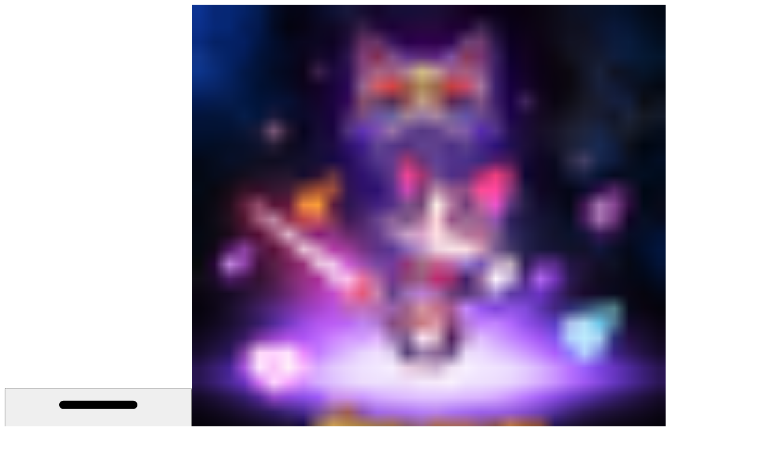

--- FILE ---
content_type: text/javascript
request_url: https://static-2c.gitbook.com/_next/static/chunks/app/sites/static/%5Bmode%5D/%5BsiteURL%5D/%5BsiteData%5D/(content)/layout-d787521ff61b0e7d.js
body_size: -148
content:
(self.webpackChunk_N_E=self.webpackChunk_N_E||[]).push([[559],{},_=>{_.O(0,[5615,8088,7219,3952,8586,371,4945,823,2088,1688,587,1902,7358],()=>_(_.s=21688)),_N_E=_.O()}]);

--- FILE ---
content_type: text/javascript
request_url: https://static-2c.gitbook.com/_next/static/chunks/app/sites/static/%5Bmode%5D/%5BsiteURL%5D/%5BsiteData%5D/(content)/%5BpagePath%5D/page-34d58c80c017c9ca.js
body_size: -135
content:
(self.webpackChunk_N_E=self.webpackChunk_N_E||[]).push([[8617],{},_=>{_.O(0,[6602,633,6666,915,3952,2122,371,2821,823,9370,6094,4716,587,1902,7358],()=>_(_.s=49221)),_N_E=_.O()}]);